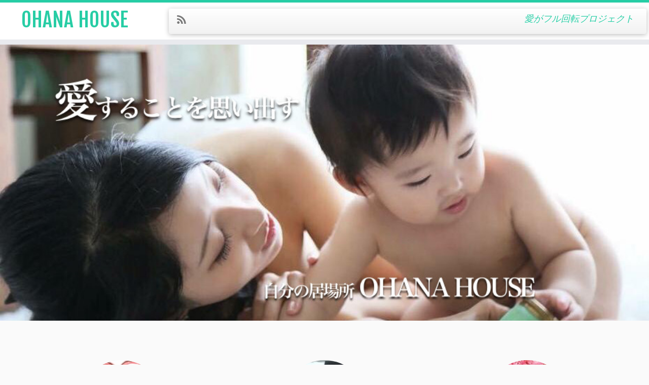

--- FILE ---
content_type: text/html; charset=UTF-8
request_url: http://ohana.hug4.org/
body_size: 4245
content:
<!DOCTYPE html>
<!--[if IE 7]>
<html class="ie ie7" lang="ja">
<![endif]-->
<!--[if IE 8]>
<html class="ie ie8" lang="ja">
<![endif]-->
<!--[if !(IE 7) | !(IE 8)  ]><!-->
<html lang="ja">                          
<!--<![endif]-->
					<head>
				    <meta charset="UTF-8" />
				    <meta http-equiv="X-UA-Compatible" content="IE=9; IE=8; IE=7; IE=EDGE" />
            				    <meta name="viewport" content="width=device-width, initial-scale=1.0" />
				    <link rel="profile" href="http://gmpg.org/xfn/11" />
				    <link rel="pingback" href="http://ohana.hug4.org/xmlrpc.php" />

				   <!-- Icons font support for IE6-7  -->
				    <!--[if lt IE 8]>
				      <script src="http://ohana.hug4.org/wp-content/themes/customizr/inc/assets/css/fonts/lte-ie7.js"></script>
				    <![endif]-->
				    <style type="text/css" id="customizr-inline-fonts">@font-face{font-family:genericons;src:url('http://ohana.hug4.org/wp-content/themes/customizr/inc/assets/css/fonts/fonts/genericons-regular-webfont.eot');src:url('http://ohana.hug4.org/wp-content/themes/customizr/inc/assets/css/fonts/fonts/genericons-regular-webfont.eot?#iefix') format('embedded-opentype'),url('http://ohana.hug4.org/wp-content/themes/customizr/inc/assets/css/fonts/fonts/genericons-regular-webfont.woff') format('woff'),url('http://ohana.hug4.org/wp-content/themes/customizr/inc/assets/css/fonts/fonts/genericons-regular-webfont.ttf') format('truetype'),url('http://ohana.hug4.org/wp-content/themes/customizr/inc/assets/css/fonts/fonts/genericons-regular-webfont.svg#genericonsregular') format('svg')}@font-face{font-family:entypo;src:url('http://ohana.hug4.org/wp-content/themes/customizr/inc/assets/css/fonts/fonts/entypo.eot);src:url(http://ohana.hug4.org/wp-content/themes/customizr/inc/assets/css/fonts/fonts/entypo.eot?#iefix') format('embedded-opentype'),url('http://ohana.hug4.org/wp-content/themes/customizr/inc/assets/css/fonts/fonts/entypo.woff') format('woff'),url('http://ohana.hug4.org/wp-content/themes/customizr/inc/assets/css/fonts/fonts/entypo.ttf') format('truetype'),url('http://ohana.hug4.org/wp-content/themes/customizr/inc/assets/css/fonts/fonts/entypo.svg#genericonsregular') format('svg')}</style><title>OHANA HOUSE | 愛がフル回転プロジェクト</title>
<link rel="alternate" type="application/rss+xml" title="OHANA HOUSE &raquo; フィード" href="http://ohana.hug4.org/?feed=rss2" />
<link rel="alternate" type="application/rss+xml" title="OHANA HOUSE &raquo; コメントフィード" href="http://ohana.hug4.org/?feed=comments-rss2" />
<link rel='stylesheet' id='tc-gfonts-css'  href='//fonts.googleapis.com/css?family=Fjalla+One:400|Cantarell:400' type='text/css' media='all' />
<link rel='stylesheet' id='customizr-common-css'  href='http://ohana.hug4.org/wp-content/themes/customizr/inc/assets/css/tc_common.min.css?ver=3.3.1' type='text/css' media='all' />
<link rel='stylesheet' id='customizr-skin-css'  href='http://ohana.hug4.org/wp-content/themes/customizr/inc/assets/css/blue3.min.css?ver=3.3.1' type='text/css' media='all' />
<style id='customizr-skin-inline-css' type='text/css'>

                .site-title,.site-description,h1,h2,h3,.tc-dropcap {
                  font-family : 'Fjalla One';
                  font-weight : 400;
                }

                body,.navbar .nav>li>a {
                  font-family : 'Cantarell';
                  font-weight : 400;
                }

          body,.navbar .nav>li>a {
            font-size : 15px;
            line-height : 20px;
          }

.sticky-enabled .tc-shrink-on .site-logo img {
						height:30px!important;width:auto!important
					}

					.sticky-enabled .tc-shrink-on .brand .site-title {
						font-size:0.6em;opacity:0.8;line-height:1.2em
					}

.tc-no-sticky-header .tc-header, .tc-sticky-header .tc-header {
  					z-index:50
  				}

.tc-rectangular-thumb {
            max-height: 250px;
            height :250px
          }

          .single .tc-rectangular-thumb {
            max-height: 250px;
            height :250px
          }


          .carousel .item {
            line-height: 550px;
            min-height:550px;
            max-height:550px;
          }
          .tc-slider-loader-wrapper {
            line-height: 550px;
            height:550px;
          }
          .carousel .tc-slider-controls {
            line-height: 550px;
            max-height:550px;
          }

            @media (max-width: 1200px) {
              .carousel .item {
                line-height: 423.5px;
                max-height:423.5px;
                min-height:423.5px;
              }
              .item .carousel-caption {
                max-height: 368.5px;
                overflow: hidden;
              }
              .carousel .tc-slider-loader-wrapper {
                line-height: 423.5px;
                height:423.5px;
              }
            }

            @media (max-width: 979px) {
              .carousel .item {
                line-height: 339.9px;
                max-height:339.9px;
                min-height:339.9px;
              }
              .item .carousel-caption {
                max-height: 284.9px;
                overflow: hidden;
              }
              .carousel .tc-slider-loader-wrapper {
                line-height: 339.9px;
                height:339.9px;
              }
            }

            @media (max-width: 480px) {
              .carousel .item {
                line-height: 209px;
                max-height:209px;
                min-height:209px;
              }
              .item .carousel-caption {
                max-height: 154px;
                overflow: hidden;
              }
              .carousel .tc-slider-loader-wrapper {
                line-height: 209px;
                height:209px;
              }
            }

            @media (max-width: 320px) {
              .carousel .item {
                line-height: 154px;
                max-height:154px;
                min-height:154px;
              }
              .item .carousel-caption {
                max-height: 99px;
                overflow: hidden;
              }
              .carousel .tc-slider-loader-wrapper {
                line-height: 154px;
                height:154px;
              }
            }

</style>
<link rel='stylesheet' id='customizr-style-css'  href='http://ohana.hug4.org/wp-content/themes/customizr/style.css?ver=3.3.1' type='text/css' media='all' />
<link rel='stylesheet' id='fancyboxcss-css'  href='http://ohana.hug4.org/wp-content/themes/customizr/inc/assets/js/fancybox/jquery.fancybox-1.3.4.min.css?ver=4.1.41' type='text/css' media='all' />
<link rel='stylesheet' id='jetpack_css-css'  href='http://ohana.hug4.org/wp-content/plugins/jetpack/css/jetpack.css?ver=3.3.6' type='text/css' media='all' />
<script type='text/javascript' src='http://ohana.hug4.org/wp-includes/js/jquery/jquery.js?ver=1.11.1'></script>
<script type='text/javascript' src='http://ohana.hug4.org/wp-includes/js/jquery/jquery-migrate.min.js?ver=1.2.1'></script>
<script type='text/javascript'>
/* <![CDATA[ */
var TCParams = {"FancyBoxState":"1","FancyBoxAutoscale":"1","SliderName":"-","SliderDelay":"9000","SliderHover":"1","SmoothScroll":"linear","ReorderBlocks":"1","CenterSlides":"1","HasComments":"","LeftSidebarClass":".span3.left.tc-sidebar","RightSidebarClass":".span3.right.tc-sidebar","LoadModernizr":"1","stickyCustomOffset":"0","stickyHeader":"1","dropdowntoViewport":"","timerOnScrollAllBrowsers":"1","extLinksStyle":"","extLinksTargetExt":"","dropcapEnabled":"","dropcapWhere":{"post":"","page":""},"dropcapMinWords":"50","skipSelectors":{"tags":["IMG","IFRAME","H1","H2","H3","H4","H5","H6","BLOCKQUOTE","UL","OL"],"classes":[],"id":[]},"imgSmartLoadEnabled":"","imgSmartLoadOpts":[]};
/* ]]> */
</script>
<script type='text/javascript' src='http://ohana.hug4.org/wp-content/themes/customizr/inc/assets/js/tc-scripts.min.js?ver=3.3.1'></script>
<link rel="EditURI" type="application/rsd+xml" title="RSD" href="http://ohana.hug4.org/xmlrpc.php?rsd" />
<link rel="wlwmanifest" type="application/wlwmanifest+xml" href="http://ohana.hug4.org/wp-includes/wlwmanifest.xml" /> 
<meta name="generator" content="WordPress 4.1.41" />
	<style type="text/css">.recentcomments a{display:inline !important;padding:0 !important;margin:0 !important;}</style>
				    <!--Icons size hack for IE8 and less -->
				    <!--[if lt IE 9]>
				      <link href="http://ohana.hug4.org/wp-content/themes/customizr/inc/assets/css/fonts/ie8-hacks.css" rel="stylesheet" type="text/css"/>
				    <![endif]-->
				</head>
				
	<body class="home blog tc-fade-hover-links tc-sticky-header sticky-disabled tc-transparent-on-scroll" itemscope itemtype="http://schema.org/WebPage">
		
		
	   	<header class="tc-header clearfix row-fluid tc-tagline-off tc-title-logo-on  tc-shrink-on tc-menu-on logo-left" role="banner">
			      <div class="brand span3 pull-left ">

        <h1><a class="site-title" href="http://ohana.hug4.org/" title="OHANA HOUSE | 愛がフル回転プロジェクト">OHANA HOUSE</a></h1>
      </div> <!-- brand span3 pull-left -->
      <div class="container outside"><h2 class="site-description">愛がフル回転プロジェクト</h2></div>      	<div class="navbar-wrapper clearfix span9 tc-submenu-fade tc-submenu-move tc-open-on-hover left">
        	<div class="navbar resp">
          		<div class="navbar-inner" role="navigation">
            		<div class="row-fluid">
              		<div class="social-block span5" ><a class="social-icon icon-feed" href="http://ray-labo.com/over_gene/" title="Subscribe to my rss feed"  ></a></div><h2 class="span7 inside site-description">愛がフル回転プロジェクト</h2><button type="button" class="btn btn-navbar" data-toggle="collapse" data-target=".nav-collapse"><span class="icon-bar"></span><span class="icon-bar"></span><span class="icon-bar"></span></button><div class="nav-collapse collapse tc-hover-menu-wrapper"></div>          			</div>
          		</div><!-- /.navbar-inner -->
        	</div><!-- /.navbar resp -->
      	</div><!-- /.navbar-wrapper -->
    			</header>
		<div id="tc-reset-margin-top" class="container-fluid" style="margin-top:103px"></div>      <div id="customizr-slider" class="carousel slide custom-slider-height ">
                    <div class="carousel-inner">
                                        <div class="item active slide-120">

                <div class="carousel-image slider-full">
                  <img width="930" height="500" src="http://ohana.hug4.org/wp-content/uploads/2015/02/ai-930x500.jpg" class="slide" alt="" />                </div> <!-- .carousel-image -->
                
              </div><!-- /.item -->

                                        <div class="item  slide-126">

                <div class="carousel-image slider-full">
                  <img width="1197" height="490" src="http://ohana.hug4.org/wp-content/uploads/2015/02/めっせ６.jpg" class="slide" alt="" />                </div> <!-- .carousel-image -->
                <div class="carousel-caption">  <a class="btn btn-large btn-primary" href="http://ohana.hug4.org/?page_id=127">メッセージ全文はこちら</a></div>
              </div><!-- /.item -->

                                        <div class="item  slide-50">

                <div class="carousel-image slider-full">
                  <img width="1200" height="500" src="http://ohana.hug4.org/wp-content/uploads/2015/02/-e1424275653172-1200x500.jpg" class="slide" alt="" />                </div> <!-- .carousel-image -->
                
              </div><!-- /.item -->

                                        <div class="item  slide-48">

                <div class="carousel-image slider-full">
                  <img width="1375" height="500" src="http://ohana.hug4.org/wp-content/uploads/2015/02/77777-1375x500.jpg" class="slide" alt="" />                </div> <!-- .carousel-image -->
                
              </div><!-- /.item -->

            
          </div><!-- /.carousel-inner -->

          <div class="tc-slider-controls left"><a class="tc-carousel-control" href="#customizr-slider" data-slide="prev">&lsaquo;</a></div><div class="tc-slider-controls right"><a class="tc-carousel-control" href="#customizr-slider" data-slide="next">&rsaquo;</a></div>
        </div><!-- /#customizr-slider -->

        <div id="main-wrapper" class="container">

    
          
    			<div class="container marketing">

            <div class="row widget-area" role="complementary"><div class="span4 fp-one">
            <div class="widget-front">
              <div class="thumb-wrapper "><a class="round-div" href="http://ohana.hug4.org/?page_id=29" title="OHANA HOUSE"></a><img width="270" height="250" src="http://ohana.hug4.org/wp-content/uploads/2015/02/はーと１１-270x250.jpg" class="attachment-tc-thumb wp-post-image" alt="はーと１１" /></div><h2>OHANA HOUSE </h2><p class="fp-text-one">OHANAハウスとは？</p><a class="btn btn-primary fp-button" href="http://ohana.hug4.org/?page_id=29" title="OHANA HOUSE">open »</a>
            </div><!-- /.widget-front -->

            </div><div class="span4 fp-two">
            <div class="widget-front">
              <div class="thumb-wrapper "><a class="round-div" href="http://ohana.hug4.org/?page_id=2" title="OHANAファミリー"></a><img width="270" height="250" src="http://ohana.hug4.org/wp-content/uploads/2015/02/image-1-270x250.jpeg" class="attachment-tc-thumb wp-post-image" alt="image (1)" /></div><h2>OHANAファミリー </h2><p class="fp-text-two">OHANAファミリー紹介♡</p><a class="btn btn-primary fp-button" href="http://ohana.hug4.org/?page_id=2" title="OHANAファミリー">open »</a>
            </div><!-- /.widget-front -->

            </div><div class="span4 fp-three">
            <div class="widget-front">
              <div class="thumb-wrapper "><a class="round-div" href="http://ohana.hug4.org/?page_id=18" title="愛のギフト応援"></a><img width="270" height="250" src="http://ohana.hug4.org/wp-content/uploads/2015/02/11008964_668949639895134_116169322_n-270x250.jpg" class="attachment-tc-thumb wp-post-image" alt="11008964_668949639895134_116169322_n" /></div><h2>愛のギフト応援 </h2><p class="fp-text-three">愛のギフト応援プロジェクト</p><a class="btn btn-primary fp-button" href="http://ohana.hug4.org/?page_id=18" title="愛のギフト応援">open »</a>
            </div><!-- /.widget-front -->

            </div></div>
    			</div><!-- .container -->

          <hr class="featurette-divider __before_main_container">
             
    <div class="container" role="main">
        <div class="row column-content-wrapper">

                            
                <div id="content" class="span12 article-container">
                    
                    
                        
                                                                                    
                                                                    <article id="post-140" class="post-140 post type-post status-publish format-standard hentry category-1 row-fluid thumb-position-right rounded">
                                                <section class="tc-content span12">
                    <header class="entry-header">
          <h2 class="entry-title "><a href="http://ohana.hug4.org/?p=140" title="Permalink to テスト３" rel="bookmark">テスト３</a></h2>        </header>
                    
                                        
                <section class="entry-summary">
                                          <p>レスト</p>
                                    </section><!-- .entry-summary -->
            
            
            
        </section>

        <hr class="featurette-divider __loop">                                    </article>
                                
                            
                        
                    
        
        
                </div><!--.article-container -->

           
        </div><!--.row -->
    </div><!-- .container role: main -->

    
</div><!--#main-wrapper"-->

		<!-- FOOTER -->
		<footer id="footer" class="">
		 		    				 <div class="colophon">
			 	<div class="container">
			 		<div class="row-fluid">
					    <div class="span4 social-block pull-left"><span class="tc-footer-social-links-wrapper" ><a class="social-icon icon-feed" href="http://ray-labo.com/over_gene/" title="Subscribe to my rss feed"  ></a></span></div><div class="span4 credits"><p>&middot; &copy; 2026 <a href="http://ohana.hug4.org" title="OHANA HOUSE" rel="bookmark">OHANA HOUSE</a> &middot; Designed by <a href="http://themesandco.com/">Themes &amp; Co</a> &middot;</p></div><div class="span4 backtop"><p class="pull-right"><a class="back-to-top" href="#">Back to top</a></p></div>	      			</div><!-- .row-fluid -->
	      		</div><!-- .container -->
	      	</div><!-- .colophon -->
	    			</footer>
		<script type='text/javascript' src='http://ohana.hug4.org/wp-includes/js/jquery/ui/core.min.js?ver=1.11.2'></script>
<script type='text/javascript' src='http://ohana.hug4.org/wp-content/themes/customizr/inc/assets/js/modernizr.min.js?ver=3.3.1'></script>
<script type='text/javascript' src='http://ohana.hug4.org/wp-content/themes/customizr/inc/assets/js/holder.min.js?ver=3.3.1'></script>
<div class="tc-btt-wrapper"><i class="btt-arrow" style="color:#27CDA5"></i></div>	</body>
	</html>